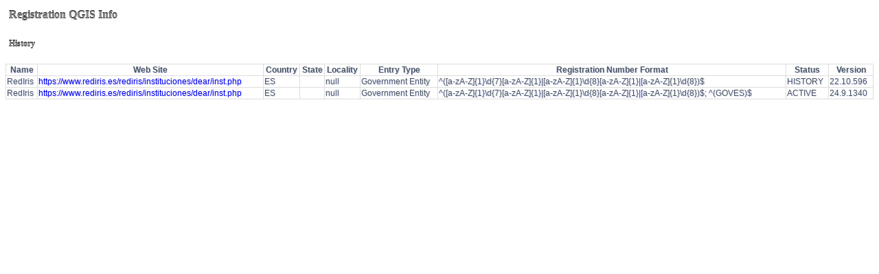

--- FILE ---
content_type: text/html;charset=UTF-8
request_url: https://infosrc.sectigo.com/avs/web/reg-qgis-src/history?entryId=2458
body_size: 682
content:
<html><head><title>Registration QGIS Info</title><style>   h3 {   font-size: 16px;    color: #888888;    padding: 5px;    text-shadow: 0px -1px 0px black;   }   h4 {   font-size: 12px;    color: #888888;    padding: 5px;    text-shadow: 0px -1px 0px black;   }   table {       width: 100%;       border-collapse: collapse;       border: 1px solid #dddddd;        color: #48555d;        text-shadow: #ddf 1px 1px 0;       overflow: hidden;        white-space: nowrap;        font-family: Arial;        font-size: 12px;   }   th {       white-space: normal;       border: 1px solid #dddddd;       text-align: center;   }   td {       white-space: normal;       border: 1px solid #dddddd;       text-align: left;   }   a {       text-decoration: none;   }   img {       display: block;       margin-left: auto;       margin-right: auto;       width: 50%;       height: 20px;   }</style></head><body><div><a href="/avs/web/reg-qgis-src"><h3>Registration QGIS Info</h3></a><h4>History</h4></div><table>
<tr>
<th>Name</th>
<th>Web Site</th>
<th>Country</th>
<th>State</th>
<th>Locality</th>
<th>Entry Type</th>
<th>Registration Number Format</th>
<th>Status</th>
<th>Version</th>
</tr>
<tr>
<td>RedIris</td>
<td><a href="https://www.rediris.es/rediris/instituciones/dear/inst.php">https://www.rediris.es/rediris/instituciones/dear/inst.php</a></td>
<td>ES</td>
<td></td>
<td>null</td>
<td>Government Entity</td>
<td>^([a-zA-Z]{1}\d{7}[a-zA-Z]{1}|[a-zA-Z]{1}\d{8}[a-zA-Z]{1}|[a-zA-Z]{1}\d{8})$</td>
<td>HISTORY</td>
<td>22.10.596</td>
</tr>
<tr>
<td>RedIris</td>
<td><a href="https://www.rediris.es/rediris/instituciones/dear/inst.php">https://www.rediris.es/rediris/instituciones/dear/inst.php</a></td>
<td>ES</td>
<td></td>
<td>null</td>
<td>Government Entity</td>
<td>^([a-zA-Z]{1}\d{7}[a-zA-Z]{1}|[a-zA-Z]{1}\d{8}[a-zA-Z]{1}|[a-zA-Z]{1}\d{8})$; ^(GOVES)$</td>
<td>ACTIVE</td>
<td>24.9.1340</td>
</tr>
</table></body></html>
